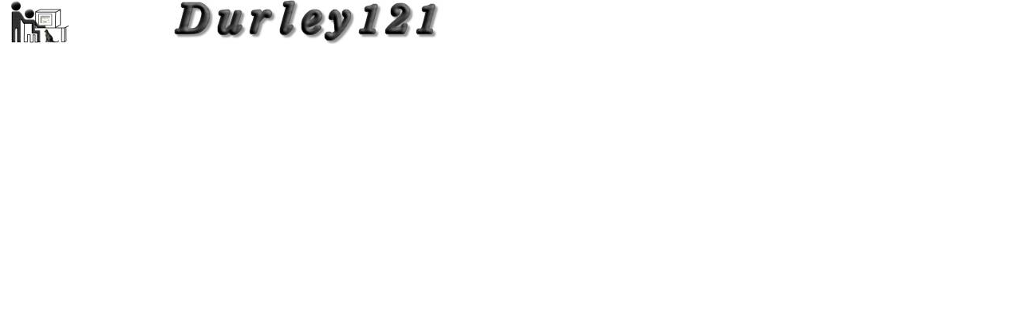

--- FILE ---
content_type: text/html
request_url: http://durley121.com/banner121.htm
body_size: 344
content:
<html>
<head>
<title>Durley 121 Banner</title>
<meta http-equiv="Content-Type" content="text/html; charset=iso-8859-1">
</head>

<body bgcolor="#FFFFFF" text="#000000" leftmargin="0" topmargin="0" marginwidth="0" marginheight="0">
<table width="700" border="0" cellspacing="0" cellpadding="0">
  <tr>
    <td width="100" height="55" valign="top"> 
      <div align="center"><img src="images/logocat3d.jpg" width="72" height="55" align="top" alt="One to One Logo"></div>
    </td>
    <td valign="top"><img src="images/bnrlogo121.jpg" width="600" height="55" align="top" alt="Durley One to One"></td>
  </tr>
</table>
</body>
</html>
